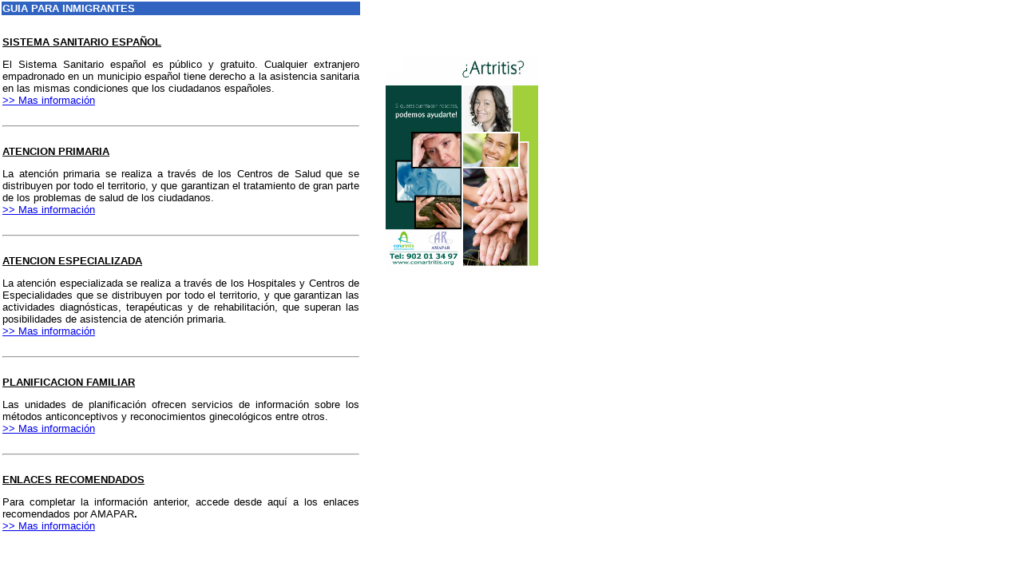

--- FILE ---
content_type: text/html
request_url: http://www.amapar.org/inmigrantes.html
body_size: 3954
content:
<!DOCTYPE html PUBLIC "-//W3C//DTD XHTML 1.0 Transitional//EN" "http://www.w3.org/TR/xhtml1/DTD/xhtml1-transitional.dtd">
<html xmlns="http://www.w3.org/1999/xhtml">
<head>
<meta http-equiv="Content-Type" content="text/html; charset=iso-8859-1" />
<title>Asociación Madrileña de Pacientes con Artritis Reumatoide, AMAPAR</title>
<link href="campo.css" rel="stylesheet" type="text/css" />
<style type="text/css">
<!--
body {
	margin-left: 0px;
	margin-top: 0px;
	margin-right: 0px;
	margin-bottom: 0px;
}
.Estilo1 {
	color: #FFFFFF;
	font-weight: bold;
}
-->
</style></head>

<body>
<table width="677" border="0">
  <tr>
    <td width="447" bgcolor="#3164C1"><span class="Estilo1">GUIA PARA INMIGRANTES </span></td>
    <td width="25">&nbsp;</td>
    <td width="191">&nbsp;</td>
  </tr>
  <tr>
    <td height="6"></td>
    <td></td>
    <td></td>
  </tr>
  <tr>
    <td height="101"><p align="justify"><strong><u><a href="datosgrales.html" target="_principal"></a>SISTEMA SANITARIO ESPA&Ntilde;OL </u></strong></p>
      <p align="justify">El Sistema Sanitario espa&ntilde;ol es p&uacute;blico y gratuito. Cualquier   extranjero empadronado en un municipio espa&ntilde;ol tiene derecho a la asistencia   sanitaria en las mismas condiciones que los ciudadanos espa&ntilde;oles.<br />
    <a href="ssanitario.html" target="_self">&gt;&gt; Mas informaci&oacute;n</a></p>      </td>
    <td rowspan="7">&nbsp;</td>
    <td rowspan="5"><p><a href="cartelamaparb.jpg" target="_blank"><img src="cartelamapar.jpg" alt="AMAPAR" width="191" height="269" border="0" /></a></p>
    <p>&nbsp;</p>
    <p>&nbsp;</p></td>
  </tr>
  <tr>
    <td><div align="left"><hr></div></td>
  </tr>
  <tr>
    <td height="108"><p align="justify" class="Estilo49"><strong><u><a href="logoamapar2008.jpg" target="_blank"></a>ATENCION PRIMARIA</u></strong></p>
      <p align="justify" class="Estilo49"> La atenci&oacute;n primaria se realiza a trav&eacute;s de los Centros de Salud que se distribuyen por todo el territorio, y que garantizan el tratamiento de gran parte de los problemas de salud de los ciudadanos.<br />
	  <a href="aprimaria.html" target="_self">&gt;&gt; Mas  informaci&oacute;n </a></p>      </td>
  </tr>
  <tr>
    <td><hr></td>
  </tr>
  <tr>
    <td height="123"><p align="justify" class="Estilo49"><strong><u>ATENCION ESPECIALIZADA </u></strong></p>    
      <p align="justify" class="Estilo49">La atenci&oacute;n especializada se realiza a trav&eacute;s de los Hospitales y Centros de Especialidades que se   distribuyen por todo el territorio, y que garantizan  las actividades diagn&oacute;sticas, terap&eacute;uticas y de rehabilitaci&oacute;n, que superan las posibilidades de asistencia de atenci&oacute;n primaria.<br />
    <a href="especialidades.html" target="_self">&gt;&gt; Mas  informaci&oacute;n </a></p>      </td>
  </tr>
  <tr>
    <td><hr></td>
    <td></td>
  </tr>
  <tr>
    <td height="94"><p align="justify" class="Estilo49"><strong><u>PLANIFICACION FAMILIAR</u></strong></p>
      <p align="justify">Las unidades de planificaci&oacute;n ofrecen servicios de informaci&oacute;n sobre los m&eacute;todos anticonceptivos y reconocimientos ginecol&oacute;gicos entre otros.<br />
	  <a href="pfamiliar.html" target="_self">&gt;&gt; Mas   informaci&oacute;n</a></p>      </td>
    <td>&nbsp;</td>
  </tr>
  <tr>
    <td><hr></td>
    <td></td>
    <td></td>
  </tr>
  <tr>
    <td><p align="justify" class="Estilo49"><strong><u>ENLACES RECOMENDADOS </u></strong></p>
      <p align="justify" class="Estilo49"> Para completar la informaci&oacute;n anterior, accede desde aqu&iacute; a los enlaces recomendados por AMAPAR<strong>. </strong><br />
	  <span class="Estilo49"><a href="enlacesinmigrantes.html" target="_self">&gt;&gt; Mas informaci&oacute;n</a></span></p>      </td>
    <td>&nbsp;</td>
    <td>&nbsp;</td>
  </tr>
  <tr>
    <td><p>&nbsp;</p>      </td>
    <td>&nbsp;</td>
    <td>&nbsp;</td>
  </tr>
</table>
</body>
</html>


--- FILE ---
content_type: text/css
request_url: http://www.amapar.org/campo.css
body_size: 193
content:
body {
	font-family: Arial, Helvetica, sans-serif;
	font-size: 13px;
}

td {
	font-family: Arial, Helvetica, sans-serif;
	font-size: 13px;
}

th {
	font-family: Arial, Helvetica, sans-serif;
}
